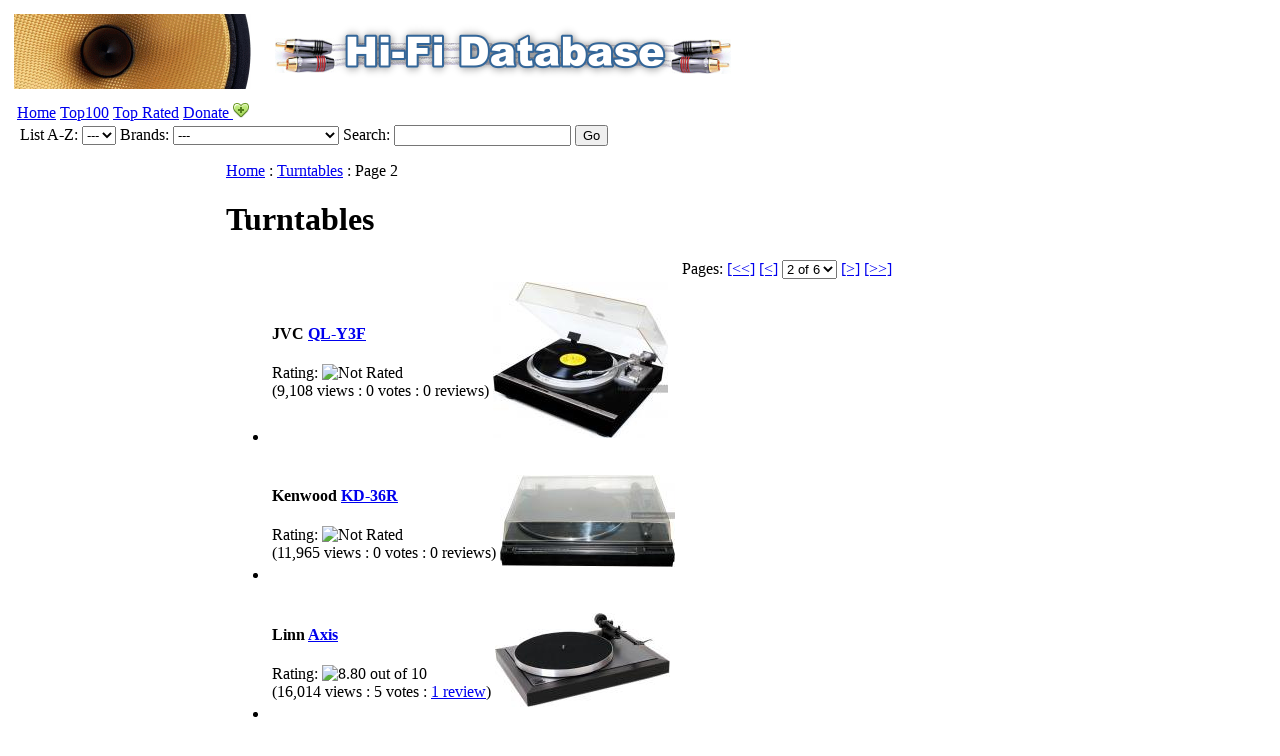

--- FILE ---
content_type: text/html
request_url: https://www.hifidatabase.com/Turntables/page2.php
body_size: 6125
content:
<!DOCTYPE HTML PUBLIC "-//W3C//DTD HTML 4.01//EN" "http://www.w3.org/TR/html4/strict.dtd">
<html>
<head>
<title>Turntables - Page 2 - Hi-Fi Database</title>
<meta http-equiv="content-type" content="text/html" charset=UTF-8>
<meta http-equiv="content-language" content="en-gb">
<meta name="description" content="Top Rated Hi-Fi Products - Hi-Fi Database">
<meta name="Keywords" content="Hi-Fi, CD Players, Tuners, Amplifiers, Speakers, DACs, Cassette Decks, Receivers">
<meta name="viewport" content="width=device-width, initial-scale=1">
<link type="text/css" rel="stylesheet" href="https://www.hifidatabase.com/static/luna/hfdb.css">
<link rel="canonical" href="https://www.hifidatabase.com/Turntables/page2.php" />
<link rel="alternate" media="only screen and (max-width: 640px)" href="https://m.hifidatabase.com/Turntables/page2.php" />
<script>
 var _paq = window._paq = window._paq || [];
 /* tracker methods like "setCustomDimension" should be called before "trackPageView" */
 _paq.push(["setCookieDomain", "*.www.hifidatabase.com"]);
 _paq.push(["setDomains", ["*.www.hifidatabase.com"]]);
 _paq.push(['trackPageView']);
 _paq.push(['enableLinkTracking']);
 (function() {
 var u="https://www.mat.hifidatabase.com/m/";
 _paq.push(['setTrackerUrl', u+'matomo.php']);
 _paq.push(['setSiteId', '1']);
 var d=document, g=d.createElement('script'), s=d.getElementsByTagName('script')[0];
 g.async=true; g.src=u+'matomo.js'; s.parentNode.insertBefore(g,s);
 })();
</script>
<noscript>
<img referrerpolicy="no-referrer-when-downgrade" src="https://www.mat.hifidatabase.com/m/matomo.php?idsite=1&amp;rec=1" style="border:0" alt="" />
</noscript>
<script type='text/javascript' src='https://platform-api.sharethis.com/js/sharethis.js#property=5a43826644b7ad0013a030ee&product=sop' async='async'></script>
<script async src="https://pagead2.googlesyndication.com/pagead/js/adsbygoogle.js?client=ca-pub-9576764807490988"
 crossorigin="anonymous"></script>
<script type="text/javascript">
if (document.location.search.indexOf("skipmobile")>= 0) {
document.cookie = "skipmobile=1";
}
else if ((document.location.hostname.match(/\.mobi$/) || screen.width <699)
&& document.cookie.indexOf("skipmobile") == -1)
{
document.location = "https://m.hifidatabase.com/Turntables/page2.php";
}
</script>
</head>
<body id="category">
<table class="wrapper">
<tr><td class="header">
<table class="table100">
<tr><td class="header">
<a id="top"></a>
<a href="https://www.hifidatabase.com"><img src="/gifs/hfdb_speaker.png" width="237" height="75" class="image-speaker" alt="Hi-Fi Database"></a>
<a href="https://www.hifidatabase.com"><img src="/gifs/hfdb_blue.png"  width="500" height="75" class="image-hfdb" alt="Hi-Fi Database"></a>
</td></tr></table>
<table class="table100">
<tr><td class="header">
<table class="navigation">
<tr><td id="navtop">
<a href="https://www.hifidatabase.com">Home</a>
<a href="https://www.hifidatabase.com/Pop/">Top100</a>
<a href="https://www.hifidatabase.com/Ratings/">Top Rated</a>
<a href="https://www.hifidatabase.com/Donate/">Donate <img src="/gifs/icon_donate.png" width=16 height=16 alt="icon"></a>
<div class="navsearch">
<form action="/Search/">
<table class="tablezeroright">
<tr><td>
<span class="space">List A-Z: <select name="menu" onChange="window.document.location.href=this.options[this.selectedIndex].value;" value="GO" class="form-input-header">
<option selected>---</option>
<option value="/Product_Index_Detailed/A/">A</option>
<option value="/Product_Index_Detailed/B/">B</option>
<option value="/Product_Index_Detailed/C/">C</option>
<option value="/Product_Index_Detailed/D/">D</option>
<option value="/Product_Index_Detailed/E/">E</option>
<option value="/Product_Index_Detailed/F/">F</option>
<option value="/Product_Index_Detailed/G/">G</option>
<option value="/Product_Index_Detailed/H/">H</option>
<option value="/Product_Index_Detailed/I/">I</option>
<option value="/Product_Index_Detailed/J/">J</option>
<option value="/Product_Index_Detailed/K/">K</option>
<option value="/Product_Index_Detailed/L/">L</option>
<option value="/Product_Index_Detailed/M/">M</option>
<option value="/Product_Index_Detailed/N/">N</option>
<option value="/Product_Index_Detailed/O/">O</option>
<option value="/Product_Index_Detailed/P/">P</option>
<option value="/Product_Index_Detailed/Q/">Q</option>
<option value="/Product_Index_Detailed/R/">R</option>
<option value="/Product_Index_Detailed/S/">S</option>
<option value="/Product_Index_Detailed/T/">T</option>
<option value="/Product_Index_Detailed/U/">U</option>
<option value="/Product_Index_Detailed/V/">V</option>
<option value="/Product_Index_Detailed/W/">W</option>
<option value="/Product_Index_Detailed/X/">X</option>
<option value="/Product_Index_Detailed/Y/">Y</option>
<option value="/Product_Index_Detailed/Z/">Z</option>
</select></span>
<span class="space">Brands: <select name="menu" onChange="window.document.location.href=this.options[this.selectedIndex].value;" value="GO" class="form-input-header">
<option selected>---</option>
<option value="/Manufacturer_Index_Detailed/Acoustic Energy/">Acoustic Energy</option>
<option value="/Manufacturer_Index_Detailed/Acoustic Research/">Acoustic Research</option>
<option value="/Manufacturer_Index_Detailed/Aiwa/">Aiwa</option>
<option value="/Manufacturer_Index_Detailed/Akai/">Akai</option>
<option value="/Manufacturer_Index_Detailed/Alchemist/">Alchemist</option>
<option value="/Manufacturer_Index_Detailed/Anthony Gallo Acoustics/">Anthony Gallo Acoustics</option>
<option value="/Manufacturer_Index_Detailed/Arcam/">Arcam</option>
<option value="/Manufacturer_Index_Detailed/Aspara/">Aspara</option>
<option value="/Manufacturer_Index_Detailed/Audio Alchemy/">Audio Alchemy</option>
<option value="/Manufacturer_Index_Detailed/Audio Analogue/">Audio Analogue</option>
<option value="/Manufacturer_Index_Detailed/Audioengine/">Audioengine</option>
<option value="/Manufacturer_Index_Detailed/Audiolab/">Audiolab</option>
<option value="/Manufacturer_Index_Detailed/Aurum Cantus/">Aurum Cantus</option>
<option value="/Manufacturer_Index_Detailed/Bang Olufsen/">Bang &amp; Olufsen</option>
<option value="/Manufacturer_Index_Detailed/BIC America/">BIC America</option>
<option value="/Manufacturer_Index_Detailed/Bose/">Bose</option>
<option value="/Manufacturer_Index_Detailed/Boston Acoustics/">Boston Acoustics</option>
<option value="/Manufacturer_Index_Detailed/Bowers Wilkins/">Bowers &amp; Wilkins</option>
<option value="/Manufacturer_Index_Detailed/Brennan/">Brennan</option>
<option value="/Manufacturer_Index_Detailed/California Audio Labs/">California Audio Labs</option>
<option value="/Manufacturer_Index_Detailed/Cambridge Audio/">Cambridge Audio</option>
<option value="/Manufacturer_Index_Detailed/Canon/">Canon</option>
<option value="/Manufacturer_Index_Detailed/Canton/">Canton</option>
<option value="/Manufacturer_Index_Detailed/Carat/">Carat</option>
<option value="/Manufacturer_Index_Detailed/Carver/">Carver</option>
<option value="/Manufacturer_Index_Detailed/Castle/">Castle</option>
<option value="/Manufacturer_Index_Detailed/Celestion/">Celestion</option>
<option value="/Manufacturer_Index_Detailed/Cerwin-Vega/">Cerwin-Vega</option>
<option value="/Manufacturer_Index_Detailed/Copland/">Copland</option>
<option value="/Manufacturer_Index_Detailed/Creek/">Creek</option>
<option value="/Manufacturer_Index_Detailed/Cyrus/">Cyrus</option>
<option value="/Manufacturer_Index_Detailed/Daewoo/">Daewoo</option>
<option value="/Manufacturer_Index_Detailed/Dali/">Dali</option>
<option value="/Manufacturer_Index_Detailed/DaVinciAudio/">DaVinciAudio</option>
<option value="/Manufacturer_Index_Detailed/Denon/">Denon</option>
<option value="/Manufacturer_Index_Detailed/Dual/">Dual</option>
<option value="/Manufacturer_Index_Detailed/Dynaudio/">Dynaudio</option>
<option value="/Manufacturer_Index_Detailed/EAT/">EAT</option>
<option value="/Manufacturer_Index_Detailed/ELAC/">ELAC</option>
<option value="/Manufacturer_Index_Detailed/Elipson/">Elipson</option>
<option value="/Manufacturer_Index_Detailed/Epos/">Epos</option>
<option value="/Manufacturer_Index_Detailed/Exposure/">Exposure</option>
<option value="/Manufacturer_Index_Detailed/Fatman/">Fatman</option>
<option value="/Manufacturer_Index_Detailed/Ferguson/">Ferguson</option>
<option value="/Manufacturer_Index_Detailed/Focal/">Focal</option>
<option value="/Manufacturer_Index_Detailed/Fyne Audio/">Fyne Audio</option>
<option value="/Manufacturer_Index_Detailed/Gale/">Gale</option>
<option value="/Manufacturer_Index_Detailed/Goldring/">Goldring</option>
<option value="/Manufacturer_Index_Detailed/Graham Slee/">Graham Slee</option>
<option value="/Manufacturer_Index_Detailed/Grundig/">Grundig</option>
<option value="/Manufacturer_Index_Detailed/Harbeth/">Harbeth</option>
<option value="/Manufacturer_Index_Detailed/Harman Kardon/">Harman Kardon</option>
<option value="/Manufacturer_Index_Detailed/Heco/">Heco</option>
<option value="/Manufacturer_Index_Detailed/Heybrook/">Heybrook</option>
<option value="/Manufacturer_Index_Detailed/Highland Audio/">Highland Audio</option>
<option value="/Manufacturer_Index_Detailed/Hitachi/">Hitachi</option>
<option value="/Manufacturer_Index_Detailed/Indiana Line/">Indiana Line</option>
<option value="/Manufacturer_Index_Detailed/Infinity/">Infinity</option>
<option value="/Manufacturer_Index_Detailed/Jamo/">Jamo</option>
<option value="/Manufacturer_Index_Detailed/JBL/">JBL</option>
<option value="/Manufacturer_Index_Detailed/JPW/">JPW</option>
<option value="/Manufacturer_Index_Detailed/JVC/">JVC</option>
<option value="/Manufacturer_Index_Detailed/KEF/">KEF</option>
<option value="/Manufacturer_Index_Detailed/Kenwood/">Kenwood</option>
<option value="/Manufacturer_Index_Detailed/Klipsch/">Klipsch</option>
<option value="/Manufacturer_Index_Detailed/Krell/">Krell</option>
<option value="/Manufacturer_Index_Detailed/Leak/">Leak</option>
<option value="/Manufacturer_Index_Detailed/Leben/">Leben</option>
<option value="/Manufacturer_Index_Detailed/Leema/">Leema Acoustics</option>
<option value="/Manufacturer_Index_Detailed/Linn/">Linn</option>
<option value="/Manufacturer_Index_Detailed/Little Dot/">Little Dot</option>
<option value="/Manufacturer_Index_Detailed/Luxman/">Luxman</option>
<option value="/Manufacturer_Index_Detailed/Magnat/">Magnat</option>
<option value="/Manufacturer_Index_Detailed/Magnum Dynalab/">Magnum Dynalab</option>
<option value="/Manufacturer_Index_Detailed/Marantz/">Marantz</option>
<option value="/Manufacturer_Index_Detailed/MartinLogan/">MartinLogan</option>
<option value="/Manufacturer_Index_Detailed/McIntosh/">McIntosh</option>
<option value="/Manufacturer_Index_Detailed/Meridian/">Meridian</option>
<option value="/Manufacturer_Index_Detailed/Michell/">Michell Engineering</option>
<option value="/Manufacturer_Index_Detailed/Micromega/">Micromega</option>
<option value="/Manufacturer_Index_Detailed/Mission/">Mission</option>
<option value="/Manufacturer_Index_Detailed/Mitsubishi/">Mitsubishi</option>
<option value="/Manufacturer_Index_Detailed/MJ Acoustics/">MJ Acoustics</option>
<option value="/Manufacturer_Index_Detailed/MK Sound/">MK Sound</option>
<option value="/Manufacturer_Index_Detailed/Monitor Audio/">Monitor Audio</option>
<option value="/Manufacturer_Index_Detailed/Mordaunt Short/">Mordaunt Short</option>
<option value="/Manufacturer_Index_Detailed/Musical Fidelity/">Musical Fidelity</option>
<option value="/Manufacturer_Index_Detailed/Myryad/">Myryad</option>
<option value="/Manufacturer_Index_Detailed/NAD/">NAD</option>
<option value="/Manufacturer_Index_Detailed/Naim/">Naim</option>
<option value="/Manufacturer_Index_Detailed/Nakamichi/">Nakamichi</option>
<option value="/Manufacturer_Index_Detailed/Neat/">Neat Acoustics</option>
<option value="/Manufacturer_Index_Detailed/Nikko/">Nikko</option>
<option value="/Manufacturer_Index_Detailed/Onkyo/">Onkyo</option>
<option value="/Manufacturer_Index_Detailed/Panasonic/">Panasonic</option>
<option value="/Manufacturer_Index_Detailed/Paradigm/">Paradigm</option>
<option value="/Manufacturer_Index_Detailed/Pathos/">Pathos</option>
<option value="/Manufacturer_Index_Detailed/Peachtree/">Peachtree</option>
<option value="/Manufacturer_Index_Detailed/Phase Research/">Phase Research</option>
<option value="/Manufacturer_Index_Detailed/Philips/">Philips</option>
<option value="/Manufacturer_Index_Detailed/Pioneer/">Pioneer</option>
<option value="/Manufacturer_Index_Detailed/Polk Audio/">Polk Audio</option>
<option value="/Manufacturer_Index_Detailed/PrimaLuna/">PrimaLuna</option>
<option value="/Manufacturer_Index_Detailed/Primare/">Primare</option>
<option value="/Manufacturer_Index_Detailed/Pro-Ject/">Pro-Ject</option>
<option value="/Manufacturer_Index_Detailed/ProAc/">ProAc</option>
<option value="/Manufacturer_Index_Detailed/PYE/">PYE</option>
<option value="/Manufacturer_Index_Detailed/Q Acoustics/">Q Acoustics</option>
<option value="/Manufacturer_Index_Detailed/Quad/">Quad</option>
<option value="/Manufacturer_Index_Detailed/Rega/">Rega</option>
<option value="/Manufacturer_Index_Detailed/REL/">REL</option>
<option value="/Manufacturer_Index_Detailed/Revo/">Revo</option>
<option value="/Manufacturer_Index_Detailed/Revox/">Revox</option>
<option value="/Manufacturer_Index_Detailed/Rogers/">Rogers</option>
<option value="/Manufacturer_Index_Detailed/Roksan/">Roksan</option>
<option value="/Manufacturer_Index_Detailed/Rotel/">Rotel</option>
<option value="/Manufacturer_Index_Detailed/Roth/">Roth</option>
<option value="/Manufacturer_Index_Detailed/Royd/">Royd</option>
<option value="/Manufacturer_Index_Detailed/Ruark/">Ruark</option>
<option value="/Manufacturer_Index_Detailed/Sansui/">Sansui</option>
<option value="/Manufacturer_Index_Detailed/Sanyo/">Sanyo</option>
<option value="/Manufacturer_Index_Detailed/Scandyna/">Scandyna</option>
<option value="/Manufacturer_Index_Detailed/Shanling/">Shanling</option>
<option value="/Manufacturer_Index_Detailed/Sharp/">Sharp</option>
<option value="/Manufacturer_Index_Detailed/Sherbourn/">Sherbourn</option>
<option value="/Manufacturer_Index_Detailed/Sherwood/">Sherwood</option>
<option value="/Manufacturer_Index_Detailed/Sonics/">Sonics</option>
<option value="/Manufacturer_Index_Detailed/Sonus Faber/">Sonus Faber</option>
<option value="/Manufacturer_Index_Detailed/Sony/">Sony</option>
<option value="/Manufacturer_Index_Detailed/Spendor/">Spendor</option>
<option value="/Manufacturer_Index_Detailed/Sugden Audio/">Sugden Audio</option>
<option value="/Manufacturer_Index_Detailed/Sunfire/">Sunfire</option>
<option value="/Manufacturer_Index_Detailed/SVS/">SVS</option>
<option value="/Manufacturer_Index_Detailed/Tandberg/">Tandberg</option>
<option value="/Manufacturer_Index_Detailed/Tangent/">Tangent</option>
<option value="/Manufacturer_Index_Detailed/Tannoy/">Tannoy</option>
<option value="/Manufacturer_Index_Detailed/Tawo/">Tawo</option>
<option value="/Manufacturer_Index_Detailed/TDL/">TDL</option>
<option value="/Manufacturer_Index_Detailed/Teac/">Teac</option>
<option value="/Manufacturer_Index_Detailed/Technics/">Technics</option>
<option value="/Manufacturer_Index_Detailed/Thiel/">Thiel</option>
<option value="/Manufacturer_Index_Detailed/Thorens/">Thorens</option>
<option value="/Manufacturer_Index_Detailed/Tibo/">Tibo</option>
<option value="/Manufacturer_Index_Detailed/Tonsil/">Tonsil</option>
<option value="/Manufacturer_Index_Detailed/Toshiba/">Toshiba</option>
<option value="/Manufacturer_Index_Detailed/Townshend/">Townshend</option>
<option value="/Manufacturer_Index_Detailed/Triangle/">Triangle</option>
<option value="/Manufacturer_Index_Detailed/Usher/">Usher</option>
<option value="/Manufacturer_Index_Detailed/Velodyne/">Velodyne</option>
<option value="/Manufacturer_Index_Detailed/Videoton/">Videoton</option>
<option value="/Manufacturer_Index_Detailed/Vienna Acoustics/">Vienna Acoustics</option>
<option value="/Manufacturer_Index_Detailed/VPI/">VPI</option>
<option value="/Manufacturer_Index_Detailed/Wharfedale/">Wharfedale</option>
<option value="/Manufacturer_Index_Detailed/Wyred 4 Sound/">Wyred 4 Sound</option>
<option value="/Manufacturer_Index_Detailed/Yamaha/">Yamaha</option>
</select></span>
<span class="space">Search: <input type="text" id="query" name="query" value="" class="form-input-header"></span>
<span class="space"><input type="submit" name="sa" value="Go" class="submitheader"></span>
</td></tr></table>
</form>
</div>
</td></tr></table>
</td></tr></table>
</td></tr>
<tr><td class="tablezero">
<table class="table100">
<tr><td class="sidebar">
<table class="sidebarmenutable">
<tr><td class="sidebarmenuhead">Main Categories</td></tr>
<tr><td class="sidebarmenumain">
<a href="https://www.hifidatabase.com/Amplifiers/">Amplifiers</a><br>
<a href="https://www.hifidatabase.com/AV_Amplifiers/">AV Amplifiers</a><br>
<a href="https://www.hifidatabase.com/Cassette_Decks/">Cassette Decks</a><br>
<a href="https://www.hifidatabase.com/CD_Players/">CD Players</a><br>
<a href="https://www.hifidatabase.com/CD_Recorders/">CD Recorders</a><br>
<a href="https://www.hifidatabase.com/DACs/">DACs</a><br>
<a href="https://www.hifidatabase.com/Graphic_Equalizers/">Graphic Equalizers</a><br>
<a href="https://www.hifidatabase.com/Hard_Drive/">Hard Drive</a><br>
<a href="https://www.hifidatabase.com/MiniDisc/">MiniDisc</a><br>
<a href="https://www.hifidatabase.com/Network_Streamers/">Network Streamers</a><br>
<a href="https://www.hifidatabase.com/Other/">Other</a><br>
<a href="https://www.hifidatabase.com/Receivers/">Receivers</a><br>
<a href="https://www.hifidatabase.com/Speakers/">Speakers</a><br>
<a href="https://www.hifidatabase.com/Tuners/">Tuners</a><br>
<a href="https://www.hifidatabase.com/Turntables/">Turntables</a><br>
</td></tr></table>
<table class="sidebarmenutable">
<tr><td class="sidebarmenuhead">Most Viewed</td></tr>
<tr><td class="sidebarmenutop10">
<table class="table100">
<tr><td>Rotel <a href="Rotel_RA-820AX_786.php">RA-820AX</a></td>
<td class="right">208,931
</td></tr></table>
<table class="table100">
<tr><td>Pioneer <a href="Pioneer_CS-777_2583.php">CS-777</a></td>
<td class="right">196,364
</td></tr></table>
<table class="table100">
<tr><td>Mission <a href="Mission_760i (SE)_801.php">760i (SE)</a></td>
<td class="right">190,625
</td></tr></table>
<table class="table100">
<tr><td>Mission <a href="Mission_731_2305.php">731</a></td>
<td class="right">185,249
</td></tr></table>
<table class="table100">
<tr><td>Tannoy <a href="Tannoy_Profile 637_176.php">Profile 637</a></td>
<td class="right">180,747
</td></tr></table>
<table class="table100">
<tr><td>Tannoy <a href="Tannoy_Profile 638_3360.php">Profile 638</a></td>
<td class="right">176,739
</td></tr></table>
<table class="table100">
<tr><td>Tannoy <a href="Tannoy_607_1719.php">607</a></td>
<td class="right">170,239
</td></tr></table>
<table class="table100">
<tr><td>Sherwood <a href="Sherwood_AX-4050R_943.php">AX-4050R</a></td>
<td class="right">167,462
</td></tr></table>
<table class="table100">
<tr><td>Marantz <a href="Marantz_PM-30_2587.php">PM-30</a></td>
<td class="right">167,347
</td></tr></table>
<table class="table100">
<tr><td>Technics <a href="Technics_SU-VZ220_2050.php">SU-VZ220</a></td>
<td class="right">157,833
</td></tr></table>
</td></tr></table>
<table class="sidebarmenutable">
<tr><td class="sidebarmenuhead">Top Voted</td></tr>
<tr><td class="sidebarmenutop10">
<table class="table100">
<tr><td>Bowers Wilkins <a href="Bowers Wilkins_685 S2_5457.php">685 S2</a></td>
<td class="right">93
</td></tr></table>
<table class="table100">
<tr><td>Tannoy <a href="Tannoy_Profile 637_176.php">Profile 637</a></td>
<td class="right">51
</td></tr></table>
<table class="table100">
<tr><td>Linn <a href="Linn_Katan_4583.php">Katan</a></td>
<td class="right">40
</td></tr></table>
<table class="table100">
<tr><td>Tannoy <a href="Tannoy_Profile 638_3360.php">Profile 638</a></td>
<td class="right">38
</td></tr></table>
<table class="table100">
<tr><td>Tannoy <a href="Tannoy_Definition D500_3291.php">Definition D500</a></td>
<td class="right">29
</td></tr></table>
<table class="table100">
<tr><td>Mission <a href="Mission_760i (SE)_801.php">760i (SE)</a></td>
<td class="right">28
</td></tr></table>
<table class="table100">
<tr><td>Jamo <a href="Jamo_Concert VII_2437.php">Concert VII</a></td>
<td class="right">27
</td></tr></table>
<table class="table100">
<tr><td>Tannoy <a href="Tannoy_Profile 633_873.php">Profile 633</a></td>
<td class="right">24
</td></tr></table>
<table class="table100">
<tr><td>Tannoy <a href="Tannoy_607_1719.php">607</a></td>
<td class="right">24
</td></tr></table>
<table class="table100">
<tr><td>Bose <a href="Bose_Interaudio 4000XL_2588.php">Interaudio 4000XL</a></td>
<td class="right">24
</td></tr></table>
</td></tr></table>
<table class="sidebarmenutable">
<tr><td class="sidebarmenuhead">Most Reviews</td></tr>
<tr><td class="sidebarmenutop10">
<table class="table100">
<tr><td>Rotel <a href="Rotel_RA-820AX_786.php">RA-820AX</a></td>
<td class="right">9
</td></tr></table>
<table class="table100">
<tr><td>Sherwood <a href="Sherwood_AX-4050R_943.php">AX-4050R</a></td>
<td class="right">7
</td></tr></table>
<table class="table100">
<tr><td>JVC <a href="JVC_A-S5_4217.php">A-S5</a></td>
<td class="right">6
</td></tr></table>
<table class="table100">
<tr><td>Tannoy <a href="Tannoy_615_1812.php">615</a></td>
<td class="right">6
</td></tr></table>
<table class="table100">
<tr><td>Tannoy <a href="Tannoy_DC2000 Series 90_1475.php">DC2000 Series 90</a></td>
<td class="right">5
</td></tr></table>
<table class="table100">
<tr><td>Celestion <a href="Celestion_Ditton 33_4216.php">Ditton 33</a></td>
<td class="right">5
</td></tr></table>
<table class="table100">
<tr><td>Harman Kardon <a href="Harman Kardon_HK1400_4521.php">HK1400</a></td>
<td class="right">5
</td></tr></table>
<table class="table100">
<tr><td>Tannoy <a href="Tannoy_Profile 638_3360.php">Profile 638</a></td>
<td class="right">5
</td></tr></table>
<table class="table100">
<tr><td>Sony <a href="Sony_STR-D1015_3947.php">STR-D1015</a></td>
<td class="right">4
</td></tr></table>
<table class="table100">
<tr><td>Cambridge Audio <a href="Cambridge Audio_R50_3649.php">R50</a></td>
<td class="right">4
</td></tr></table>
</td></tr></table>
</td><td class="tablezero">
<div id="content">
<div class="crumb"><a href="https://www.hifidatabase.com/">Home</a> : <a href="https://www.hifidatabase.com/Turntables/">Turntables</a> : <span class="lasttitle">Page 2</span>
</div>
<div class="tabledivpad4">
<h1>Turntables</h1>
<div style="float:right" class="paging"><form action="https://www.hifidatabase.com/cgi-bin/database/page.cgi">Pages: <a href="https://www.hifidatabase.com/Turntables/">[&lt;&lt;]</a> <a href="https://www.hifidatabase.com/Turntables/">[&lt;]</a> <select name="g" onchange="if (this.options[this.selectedIndex].innerHTML != '...' &amp;&amp; !this.options[this.selectedIndex].defaultSelected) window.location = 'https://www.hifidatabase.com/' + this.value"><option value="Turntables/">1 of 6</option><option value="Turntables/page2.php" selected="selected">2 of 6</option><option value="Turntables/page3.php">3 of 6</option><option value="Turntables/page4.php">4 of 6</option><option value="Turntables/page5.php">5 of 6</option><option value="Turntables/page6.php">6 of 6</option></select><noscript><input type="submit" id="paging_button" value="Go" class="submit" /></noscript> <a href="https://www.hifidatabase.com/Turntables/page3.php">[&gt;]</a> <a href="https://www.hifidatabase.com/Turntables/page6.php">[&gt;&gt;]</a></form></div>
<table class="table100pad4">
<tr><td>
<ul>
<li><table class="table100pad4">
<tr><td class="w45">
<div id="l4853" class="linklisting">
<h4 class="linktitle">
 JVC <a href="https://www.hifidatabase.com/Detailed/JVC_QL-Y3F_4853.php">
 QL-Y3F</a>
</h4>
<div class="small">  Rating: <img src="https://www.hifidatabase.com/static/luna/images/stars-10-0.gif" alt="Not Rated" class="image-rating">
<br>
(9,108 views : 0 votes :
0 reviews)
</div>
<br>
</div>
</td>
<td class="w55c">
<a href="https://www.hifidatabase.com/Detailed/JVC_QL-Y3F_4853.php"><img src="https://www.hifidatabase.com/static/gallery/1/small-6851-JVC_QL-Y3F.jpg" alt="JVC QL-Y3F"></a>
</td></tr></table>
<br></li><li><table class="table100pad4">
<tr><td class="w45">
<div id="l2054" class="linklisting">
<h4 class="linktitle">
 Kenwood <a href="https://www.hifidatabase.com/Detailed/Kenwood_KD-36R_2054.php">
 KD-36R</a>
</h4>
<div class="small">  Rating: <img src="https://www.hifidatabase.com/static/luna/images/stars-10-0.gif" alt="Not Rated" class="image-rating">
<br>
(11,965 views : 0 votes :
0 reviews)
</div>
<br>
</div>
</td>
<td class="w55c">
<a href="https://www.hifidatabase.com/Detailed/Kenwood_KD-36R_2054.php"><img src="https://www.hifidatabase.com/static/gallery/9/small-11029-Kenwood_KD-36R_wm.jpg" alt="Kenwood KD-36R"></a>
</td></tr></table>
<br></li><li><table class="table100pad4">
<tr><td class="w45">
<div id="l4380" class="linklisting">
<h4 class="linktitle">
 Linn <a href="https://www.hifidatabase.com/Detailed/Linn_Axis_4380.php">
 Axis</a>
</h4>
<div class="small">  Rating: <img src="https://www.hifidatabase.com/static/luna/images/stars-10-8.gif" alt="8.80 out of 10" class="image-rating">
<br>
(16,014 views : 5 votes :
<a href="https://www.hifidatabase.com/Detailed/Linn_Axis_4380.php">1 review</a>)
</div>
<br>
</div>
</td>
<td class="w55c">
<a href="https://www.hifidatabase.com/Detailed/Linn_Axis_4380.php"><img src="https://www.hifidatabase.com/static/gallery/4/small-6014-linn_Axis.jpg" alt="Linn Axis"></a>
</td></tr></table>
<br></li><li><table class="table100pad4">
<tr><td class="w45">
<div id="l3852" class="linklisting">
<h4 class="linktitle">
 Linn <a href="https://www.hifidatabase.com/Detailed/Linn_Basik_3852.php">
 Basik</a>
</h4>
<div class="small">  Rating: <img src="https://www.hifidatabase.com/static/luna/images/stars-10-9.gif" alt="9.50 out of 10" class="image-rating">
<br>
(12,995 views : 2 votes :
0 reviews)
</div>
<br>
</div>
</td>
<td class="w55c">
<a href="https://www.hifidatabase.com/Detailed/Linn_Basik_3852.php"><img src="https://www.hifidatabase.com/static/gallery/9/small-5219-linn_basik.jpg" alt="Linn Basik"></a>
</td></tr></table>
<br></li><li><table class="table100pad4">
<tr><td class="w45">
<div id="l603" class="linklisting">
<h4 class="linktitle">
 Linn <a href="https://www.hifidatabase.com/Detailed/Linn_Sondek_LP12_603.php">
 Sondek LP12</a>
</h4>
<div class="small">  Rating: <img src="https://www.hifidatabase.com/static/luna/images/stars-10-8.gif" alt="8.86 out of 10" class="image-rating">
<br>
(13,524 views : 7 votes :
<a href="https://www.hifidatabase.com/Detailed/Linn_Sondek_LP12_603.php">2 reviews</a>)
</div>
<br>
</div>
</td>
<td class="w55c">
<a href="https://www.hifidatabase.com/Detailed/Linn_Sondek_LP12_603.php"><img src="https://www.hifidatabase.com/static/gallery/7/small-10037-Linn_Sondek_LP12_wm.jpg" alt="Linn Sondek LP12"></a>
</td></tr></table>
<br></li><li><table class="table100pad4">
<tr><td class="w45">
<div id="l2344" class="linklisting">
<h4 class="linktitle">
 Marantz <a href="https://www.hifidatabase.com/Detailed/Marantz_Model_6300_2344.php">
 Model 6300</a>
</h4>
<div class="small">  Rating: <img src="https://www.hifidatabase.com/static/luna/images/stars-10-8.gif" alt="8.20 out of 10" class="image-rating">
<br>
(14,582 views : 5 votes :
0 reviews)
</div>
<br>
</div>
</td>
<td class="w55c">
<a href="https://www.hifidatabase.com/Detailed/Marantz_Model_6300_2344.php"><img src="https://www.hifidatabase.com/static/gallery/5/small-11285-Marantz_Model_6300_wm.jpg" alt="Marantz Model 6300"></a>
</td></tr></table>
<br></li><li><table class="table100pad4">
<tr><td class="w45">
<div id="l1877" class="linklisting">
<h4 class="linktitle">
 Marantz <a href="https://www.hifidatabase.com/Detailed/Marantz_TT130_1877.php">
 TT130</a>
</h4>
<div class="small">  Rating: <img src="https://www.hifidatabase.com/static/luna/images/stars-10-8.gif" alt="8.00 out of 10" class="image-rating">
<br>
(16,887 views : 2 votes :
0 reviews)
</div>
<br>
</div>
</td>
<td class="w55c">
<a href="https://www.hifidatabase.com/Detailed/Marantz_TT130_1877.php"><img src="https://www.hifidatabase.com/static/gallery/0/small-9820-Marantz_TT130_wm.jpg" alt="Marantz TT130"></a>
</td></tr></table>
<br></li><li><table class="table100pad4">
<tr><td class="w45">
<div id="l5488" class="linklisting">
<h4 class="linktitle">
 Marantz <a href="https://www.hifidatabase.com/Detailed/Marantz_TT251_5488.php">
 TT251</a>
</h4>
<div class="small">  Rating: <img src="https://www.hifidatabase.com/static/luna/images/stars-10-7.gif" alt="7.00 out of 10" class="image-rating">
<br>
(14,099 views : 2 votes :
0 reviews)
</div>
<br>
</div>
</td>
<td class="w55c">
<a href="https://www.hifidatabase.com/Detailed/Marantz_TT251_5488.php"><img src="https://www.hifidatabase.com/static/gallery/2/small-8622-marantz_TT251.jpg" alt="Marantz TT251"></a>
</td></tr></table>
<br></li><li><table class="table100pad4">
<tr><td class="w45">
<div id="l1282" class="linklisting">
<h4 class="linktitle">
 Marantz <a href="https://www.hifidatabase.com/Detailed/Marantz_TT42_1282.php">
 TT42</a>
</h4>
<div class="small">  Rating: <img src="https://www.hifidatabase.com/static/luna/images/stars-10-9.gif" alt="9.00 out of 10" class="image-rating">
<br>
(7,262 views : 1 vote :
0 reviews)
</div>
<br>
</div>
</td>
<td class="w55c">
<a href="https://www.hifidatabase.com/Detailed/Marantz_TT42_1282.php"><img src="https://www.hifidatabase.com/static/gallery/5/small-1745-TT42.jpg" alt="Marantz TT42"></a>
</td></tr></table>
<br></li><li><table class="table100pad4">
<tr><td class="w45">
<div id="l4957" class="linklisting">
<h4 class="linktitle">
 McIntosh <a href="https://www.hifidatabase.com/Detailed/McIntosh_MT10_4957.php">
 MT10</a>
</h4>
<div class="small">  Rating: <img src="https://www.hifidatabase.com/static/luna/images/stars-10-5.gif" alt="5.50 out of 10" class="image-rating">
<br>
(7,869 views : 2 votes :
0 reviews)
</div>
<br>
</div>
</td>
<td class="w55c">
<a href="https://www.hifidatabase.com/Detailed/McIntosh_MT10_4957.php"><img src="https://www.hifidatabase.com/static/gallery/5/small-8625-mc_MT10.jpg" alt="McIntosh MT10"></a>
</td></tr></table>
<br></li><li><table class="table100pad4">
<tr><td class="w45">
<div id="l4074" class="linklisting">
<h4 class="linktitle">
 Michell <a href="https://www.hifidatabase.com/Detailed/Michell_Gyro_SE_-_Spider_Edition_4074.php">
 Gyro SE - Spider Edition</a>
</h4>
<div class="small">  Rating: <img src="https://www.hifidatabase.com/static/luna/images/stars-10-0.gif" alt="Not Rated" class="image-rating">
<br>
(7,134 views : 0 votes :
0 reviews)
</div>
<br>
</div>
</td>
<td class="w55c">
<a href="https://www.hifidatabase.com/Detailed/Michell_Gyro_SE_-_Spider_Edition_4074.php"><img src="https://www.hifidatabase.com/static/gallery/4/small-5544-michell_gyrose.jpg" alt="Michell Gyro SE - Spider Edition"></a>
</td></tr></table>
<br></li><li><table class="table100pad4">
<tr><td class="w45">
<div id="l4075" class="linklisting">
<h4 class="linktitle">
 Michell <a href="https://www.hifidatabase.com/Detailed/Michell_Gyro_SEduction_4075.php">
 Gyro SEduction</a>
</h4>
<div class="small">  Rating: <img src="https://www.hifidatabase.com/static/luna/images/stars-10-9.gif" alt="9.00 out of 10" class="image-rating">
<br>
(8,764 views : 1 vote :
0 reviews)
</div>
<br>
</div>
</td>
<td class="w55c">
<a href="https://www.hifidatabase.com/Detailed/Michell_Gyro_SEduction_4075.php"><img src="https://www.hifidatabase.com/static/gallery/7/small-9947-Gyro_Seduction_wm.jpg" alt="Michell Gyro SEduction"></a>
</td></tr></table>
<br></li><li><table class="table100pad4">
<tr><td class="w45">
<div id="l4073" class="linklisting">
<h4 class="linktitle">
 Michell <a href="https://www.hifidatabase.com/Detailed/Michell_GyroDec_4073.php">
 GyroDec</a>
</h4>
<div class="small">  Rating: <img src="https://www.hifidatabase.com/static/luna/images/stars-10-8.gif" alt="8.50 out of 10" class="image-rating">
<br>
(6,812 views : 2 votes :
0 reviews)
</div>
<br>
</div>
</td>
<td class="w55c">
<a href="https://www.hifidatabase.com/Detailed/Michell_GyroDec_4073.php"><img src="https://www.hifidatabase.com/static/gallery/3/small-5543-michell_gyrodec.jpg" alt="Michell GyroDec"></a>
</td></tr></table>
<br></li><li><table class="table100pad4">
<tr><td class="w45">
<div id="l4076" class="linklisting">
<h4 class="linktitle">
 Michell <a href="https://www.hifidatabase.com/Detailed/Michell_Odyssey_4076.php">
 Odyssey</a>
</h4>
<div class="small">  Rating: <img src="https://www.hifidatabase.com/static/luna/images/stars-10-10.gif" alt="10.00 out of 10" class="image-rating">
<br>
(10,127 views : 1 vote :
0 reviews)
</div>
<br>
</div>
</td>
<td class="w55c">
<a href="https://www.hifidatabase.com/Detailed/Michell_Odyssey_4076.php"><img src="https://www.hifidatabase.com/static/gallery/6/small-5546-michell_odyssey.jpg" alt="Michell Odyssey"></a>
</td></tr></table>
<br></li><li><table class="table100pad4">
<tr><td class="w45">
<div id="l4077" class="linklisting">
<h4 class="linktitle">
 Michell <a href="https://www.hifidatabase.com/Detailed/Michell_Orbe_SE_-_Spider_Edition_4077.php">
 Orbe SE - Spider Edition</a>
</h4>
<div class="small">  Rating: <img src="https://www.hifidatabase.com/static/luna/images/stars-10-9.gif" alt="9.00 out of 10" class="image-rating">
<br>
(7,232 views : 1 vote :
0 reviews)
</div>
<br>
</div>
</td>
<td class="w55c">
<a href="https://www.hifidatabase.com/Detailed/Michell_Orbe_SE_-_Spider_Edition_4077.php"><img src="https://www.hifidatabase.com/static/gallery/7/small-5547-michell_orbese.jpg" alt="Michell Orbe SE - Spider Edition"></a>
</td></tr></table>
<br></li><li><table class="table100pad4">
<tr><td class="w45">
<div id="l4072" class="linklisting">
<h4 class="linktitle">
 Michell <a href="https://www.hifidatabase.com/Detailed/Michell_TechnoDec_4072.php">
 TechnoDec</a>
</h4>
<div class="small">  Rating: <img src="https://www.hifidatabase.com/static/luna/images/stars-10-10.gif" alt="10.00 out of 10" class="image-rating">
<br>
(6,291 views : 1 vote :
0 reviews)
</div>
<br>
</div>
</td>
<td class="w55c">
<a href="https://www.hifidatabase.com/Detailed/Michell_TechnoDec_4072.php"><img src="https://www.hifidatabase.com/static/gallery/2/small-5542-michell_tecnodec.jpg" alt="Michell TechnoDec"></a>
</td></tr></table>
<br></li><li><table class="table100pad4">
<tr><td class="w45">
<div id="l3410" class="linklisting">
<h4 class="linktitle">
 Mitsubishi <a href="https://www.hifidatabase.com/Detailed/Mitsubishi_DP-EC2_3410.php">
 DP-EC2</a>
</h4>
<div class="small">  Rating: <img src="https://www.hifidatabase.com/static/luna/images/stars-10-9.gif" alt="9.50 out of 10" class="image-rating">
<br>
(14,280 views : 8 votes :
0 reviews)
</div>
<br>
</div>
</td>
<td class="w55c">
<a href="https://www.hifidatabase.com/Detailed/Mitsubishi_DP-EC2_3410.php"><img src="https://www.hifidatabase.com/static/gallery/5/small-4595-Mitsubishi-DP-EC2.JPG" alt="Mitsubishi DP-EC2"></a>
</td></tr></table>
<br></li><li><table class="table100pad4">
<tr><td class="w45">
<div id="l321" class="linklisting">
<h4 class="linktitle">
 NAD <a href="https://www.hifidatabase.com/Detailed/NAD_C555_321.php">
 C555</a>
</h4>
<div class="small">  Rating: <img src="https://www.hifidatabase.com/static/luna/images/stars-10-5.gif" alt="5.00 out of 10" class="image-rating">
<br>
(7,097 views : 1 vote :
0 reviews)
</div>
<br>
</div>
</td>
<td class="w55c">
<a href="https://www.hifidatabase.com/Detailed/NAD_C555_321.php"><img src="https://www.hifidatabase.com/static/gallery/8/small-12618-NAD_C555_wm.jpg" alt="NAD C555"></a>
</td></tr></table>
<br></li><li><table class="table100pad4">
<tr><td class="w45">
<div id="l198" class="linklisting">
<h4 class="linktitle">
 Nakamichi <a href="https://www.hifidatabase.com/Detailed/Nakamichi_TX-1000_198.php">
 TX-1000</a>
</h4>
<div class="small">  Rating: <img src="https://www.hifidatabase.com/static/luna/images/stars-10-8.gif" alt="8.50 out of 10" class="image-rating">
<br>
(8,701 views : 2 votes :
0 reviews)
</div>
<br>
</div>
</td>
<td class="w55c">
<a href="https://www.hifidatabase.com/Detailed/Nakamichi_TX-1000_198.php"><img src="https://www.hifidatabase.com/static/gallery/3/small-293-tx-1000.jpg" alt="Nakamichi TX-1000"></a>
</td></tr></table>
<br></li><li><table class="table100pad4">
<tr><td class="w45">
<div id="l4536" class="linklisting">
<h4 class="linktitle">
 Onkyo <a href="https://www.hifidatabase.com/Detailed/Onkyo_CP-1055F_4536.php">
 CP-1055F</a>
</h4>
<div class="small">  Rating: <img src="https://www.hifidatabase.com/static/luna/images/stars-10-0.gif" alt="Not Rated" class="image-rating">
<br>
(11,980 views : 0 votes :
0 reviews)
</div>
<br>
</div>
</td>
<td class="w55c">
<a href="https://www.hifidatabase.com/Detailed/Onkyo_CP-1055F_4536.php"><img src="https://www.hifidatabase.com/static/gallery/6/small-6296-onk_CP-1055F.jpg" alt="Onkyo CP-1055F"></a>
</td></tr></table>
<br></li><li><table class="table100pad4">
<tr><td class="w45">
<div id="l5487" class="linklisting">
<h4 class="linktitle">
 Panasonic <a href="https://www.hifidatabase.com/Detailed/Panasonic_SL-H304_5487.php">
 SL-H304</a>
</h4>
<div class="small">  Rating: <img src="https://www.hifidatabase.com/static/luna/images/stars-10-0.gif" alt="Not Rated" class="image-rating">
<br>
(7,039 views : 0 votes :
0 reviews)
</div>
<br>
</div>
</td>
<td class="w55c">
<a href="https://www.hifidatabase.com/Detailed/Panasonic_SL-H304_5487.php"><img src="https://www.hifidatabase.com/static/gallery/7/small-10667-Panasonic_SL-H304_wm.jpg" alt="Panasonic SL-H304"></a>
</td></tr></table>
<br></li><li><table class="table100pad4">
<tr><td class="w45">
<div id="l4833" class="linklisting">
<h4 class="linktitle">
 Panasonic <a href="https://www.hifidatabase.com/Detailed/Panasonic_SL-H350_4833.php">
 SL-H350</a>
</h4>
<div class="small">  Rating: <img src="https://www.hifidatabase.com/static/luna/images/stars-10-0.gif" alt="Not Rated" class="image-rating">
<br>
(9,014 views : 0 votes :
0 reviews)
</div>
<br>
</div>
</td>
<td class="w55c">
<a href="https://www.hifidatabase.com/Detailed/Panasonic_SL-H350_4833.php"><img src="https://www.hifidatabase.com/static/gallery/3/small-11513-Panasonic_SL-H350_wm.jpg" alt="Panasonic SL-H350"></a>
</td></tr></table>
<br></li><li><table class="table100pad4">
<tr><td class="w45">
<div id="l4758" class="linklisting">
<h4 class="linktitle">
 Panasonic <a href="https://www.hifidatabase.com/Detailed/Panasonic_SL-N5_4758.php">
 SL-N5</a>
</h4>
<div class="small">  Rating: <img src="https://www.hifidatabase.com/static/luna/images/stars-10-8.gif" alt="8.50 out of 10" class="image-rating">
<br>
(11,824 views : 2 votes :
0 reviews)
</div>
<br>
</div>
</td>
<td class="w55c">
<a href="https://www.hifidatabase.com/Detailed/Panasonic_SL-N5_4758.php"><img src="https://www.hifidatabase.com/static/gallery/5/small-12545-Panasoni_SL-N5_wm.jpg" alt="Panasonic SL-N5"></a>
</td></tr></table>
<br></li><li><table class="table100pad4">
<tr><td class="w45">
<div id="l5522" class="linklisting">
<h4 class="linktitle">
 Pioneer <a href="https://www.hifidatabase.com/Detailed/Pioneer_PL-110_5522.php">
 PL-110</a>
</h4>
<div class="small">  Rating: <img src="https://www.hifidatabase.com/static/luna/images/stars-10-0.gif" alt="Not Rated" class="image-rating">
<br>
(8,159 views : 0 votes :
0 reviews)
</div>
<br>
</div>
</td>
<td class="w55c">
<a href="https://www.hifidatabase.com/Detailed/Pioneer_PL-110_5522.php"><img src="https://www.hifidatabase.com/static/gallery/7/small-9007-pioneer-PL-110.jpg" alt="Pioneer PL-110"></a>
</td></tr></table>
<br></li><li><table class="table100pad4">
<tr><td class="w45">
<div id="l2725" class="linklisting">
<h4 class="linktitle">
 Pioneer <a href="https://www.hifidatabase.com/Detailed/Pioneer_PL-112D_2725.php">
 PL-112D</a>
</h4>
<div class="small">  Rating: <img src="https://www.hifidatabase.com/static/luna/images/stars-10-8.gif" alt="8.20 out of 10" class="image-rating">
<br>
(18,326 views : 5 votes :
0 reviews)
</div>
<br>
</div>
</td>
<td class="w55c">
<a href="https://www.hifidatabase.com/Detailed/Pioneer_PL-112D_2725.php"><img src="https://www.hifidatabase.com/static/gallery/0/small-10080-Pioneer_PL-112D_wm.jpg" alt="Pioneer PL-112D"></a>
</td></tr></table>
<br></li>
</ul>
</td></tr></table>
<div style="float:right" class="paging"><form action="https://www.hifidatabase.com/cgi-bin/database/page.cgi">Pages: <a href="https://www.hifidatabase.com/Turntables/">[&lt;&lt;]</a> <a href="https://www.hifidatabase.com/Turntables/">[&lt;]</a> <select name="g" onchange="if (this.options[this.selectedIndex].innerHTML != '...' &amp;&amp; !this.options[this.selectedIndex].defaultSelected) window.location = 'https://www.hifidatabase.com/' + this.value"><option value="Turntables/">1 of 6</option><option value="Turntables/page2.php" selected="selected">2 of 6</option><option value="Turntables/page3.php">3 of 6</option><option value="Turntables/page4.php">4 of 6</option><option value="Turntables/page5.php">5 of 6</option><option value="Turntables/page6.php">6 of 6</option></select><noscript><input type="submit" id="paging_button" value="Go" class="submit" /></noscript> <a href="https://www.hifidatabase.com/Turntables/page3.php">[&gt;]</a> <a href="https://www.hifidatabase.com/Turntables/page6.php">[&gt;&gt;]</a></form></div>
<div class="sharethis-inline-share-buttons"></div>
</div>
</div>
</div>
</td></tr></table>
</td></tr>
<tr><td class="tablezero">
<div class="navbottom"><a href="/Acknowledgements/">Acknowledgements</a>
<a href="/Privacy/">Privacy</a>
<a href="/Contact/">Contact</a>
</div>
<div class="copyright">View: <a href="http://m.hifidatabase.com/Turntables/page2.php">Mobile</a> | Desktop</div>
<div class="copyright">Copyright &copy; <script>document.write(/\d{4}/.exec(Date())[0])</script> Hi-Fi Database. All Rights Reserved.</div>
</td></tr></table>
</body>
</html>

--- FILE ---
content_type: text/html; charset=utf-8
request_url: https://www.google.com/recaptcha/api2/aframe
body_size: 267
content:
<!DOCTYPE HTML><html><head><meta http-equiv="content-type" content="text/html; charset=UTF-8"></head><body><script nonce="bliF6l3cOo4Tn9TuEX3qWA">/** Anti-fraud and anti-abuse applications only. See google.com/recaptcha */ try{var clients={'sodar':'https://pagead2.googlesyndication.com/pagead/sodar?'};window.addEventListener("message",function(a){try{if(a.source===window.parent){var b=JSON.parse(a.data);var c=clients[b['id']];if(c){var d=document.createElement('img');d.src=c+b['params']+'&rc='+(localStorage.getItem("rc::a")?sessionStorage.getItem("rc::b"):"");window.document.body.appendChild(d);sessionStorage.setItem("rc::e",parseInt(sessionStorage.getItem("rc::e")||0)+1);localStorage.setItem("rc::h",'1769022614888');}}}catch(b){}});window.parent.postMessage("_grecaptcha_ready", "*");}catch(b){}</script></body></html>